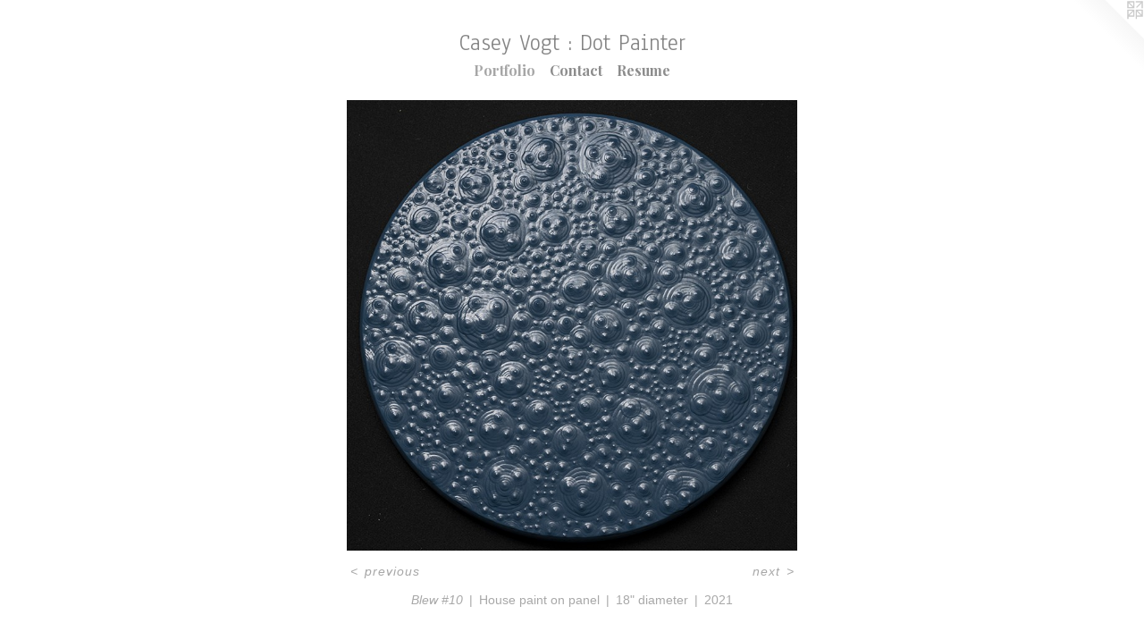

--- FILE ---
content_type: text/html;charset=utf-8
request_url: https://caseyvogt.com/artwork/5076543-Blew%20%2310.html
body_size: 2785
content:
<!doctype html><html class="no-js a-image mobile-title-align--center has-mobile-menu-icon--left l-simple p-artwork has-page-nav mobile-menu-align--center has-wall-text "><head><meta charset="utf-8" /><meta content="IE=edge" http-equiv="X-UA-Compatible" /><meta http-equiv="X-OPP-Site-Id" content="17741" /><meta http-equiv="X-OPP-Revision" content="275" /><meta http-equiv="X-OPP-Locke-Environment" content="production" /><meta http-equiv="X-OPP-Locke-Release" content="v0.0.141" /><title>Casey Vogt : Dot Painter</title><link rel="canonical" href="https://caseyvogt.com/artwork/5076543-Blew%20%2310.html" /><meta content="website" property="og:type" /><meta property="og:url" content="https://caseyvogt.com/artwork/5076543-Blew%20%2310.html" /><meta property="og:title" content="Blew #10" /><meta content="width=device-width, initial-scale=1" name="viewport" /><link type="text/css" rel="stylesheet" href="//cdnjs.cloudflare.com/ajax/libs/normalize/3.0.2/normalize.min.css" /><link type="text/css" rel="stylesheet" media="only all" href="//maxcdn.bootstrapcdn.com/font-awesome/4.3.0/css/font-awesome.min.css" /><link type="text/css" rel="stylesheet" media="not all and (min-device-width: 600px) and (min-device-height: 600px)" href="/release/locke/production/v0.0.141/css/small.css" /><link type="text/css" rel="stylesheet" media="only all and (min-device-width: 600px) and (min-device-height: 600px)" href="/release/locke/production/v0.0.141/css/large-simple.css" /><link type="text/css" rel="stylesheet" media="not all and (min-device-width: 600px) and (min-device-height: 600px)" href="/r17595077880000000275/css/small-site.css" /><link type="text/css" rel="stylesheet" media="only all and (min-device-width: 600px) and (min-device-height: 600px)" href="/r17595077880000000275/css/large-site.css" /><link type="text/css" rel="stylesheet" media="only all and (min-device-width: 600px) and (min-device-height: 600px)" href="//fonts.googleapis.com/css?family=Anaheim" /><link type="text/css" rel="stylesheet" media="only all and (min-device-width: 600px) and (min-device-height: 600px)" href="//fonts.googleapis.com/css?family=Playfair+Display:700" /><link type="text/css" rel="stylesheet" media="not all and (min-device-width: 600px) and (min-device-height: 600px)" href="//fonts.googleapis.com/css?family=Playfair+Display:700&amp;text=MENUHomePrtfliCnacRsu" /><link type="text/css" rel="stylesheet" media="not all and (min-device-width: 600px) and (min-device-height: 600px)" href="//fonts.googleapis.com/css?family=Anaheim&amp;text=Casey%20Vogt%3ADPinr" /><script>window.OPP = window.OPP || {};
OPP.modernMQ = 'only all';
OPP.smallMQ = 'not all and (min-device-width: 600px) and (min-device-height: 600px)';
OPP.largeMQ = 'only all and (min-device-width: 600px) and (min-device-height: 600px)';
OPP.downURI = '/x/7/4/1/17741/.down';
OPP.gracePeriodURI = '/x/7/4/1/17741/.grace_period';
OPP.imgL = function (img) {
  !window.lazySizes && img.onerror();
};
OPP.imgE = function (img) {
  img.onerror = img.onload = null;
  img.src = img.getAttribute('data-src');
  //img.srcset = img.getAttribute('data-srcset');
};</script><script src="/release/locke/production/v0.0.141/js/modernizr.js"></script><script src="/release/locke/production/v0.0.141/js/masonry.js"></script><script src="/release/locke/production/v0.0.141/js/respimage.js"></script><script src="/release/locke/production/v0.0.141/js/ls.aspectratio.js"></script><script src="/release/locke/production/v0.0.141/js/lazysizes.js"></script><script src="/release/locke/production/v0.0.141/js/large.js"></script><script src="/release/locke/production/v0.0.141/js/hammer.js"></script><script>if (!Modernizr.mq('only all')) { document.write('<link type="text/css" rel="stylesheet" href="/release/locke/production/v0.0.141/css/minimal.css">') }</script><style>.media-max-width {
  display: block;
}

@media (min-height: 2742px) {

  .media-max-width {
    max-width: 1920.0px;
  }

}

@media (max-height: 2742px) {

  .media-max-width {
    max-width: 70.0vh;
  }

}</style></head><body><a class=" logo hidden--small" href="http://otherpeoplespixels.com/ref/caseyvogt.com" title="Website by OtherPeoplesPixels" target="_blank"></a><header id="header"><a class=" site-title" href="/home.html"><span class=" site-title-text u-break-word">Casey Vogt : Dot Painter</span><div class=" site-title-media"></div></a><a id="mobile-menu-icon" class="mobile-menu-icon hidden--no-js hidden--large"><svg viewBox="0 0 21 17" width="21" height="17" fill="currentColor"><rect x="0" y="0" width="21" height="3" rx="0"></rect><rect x="0" y="7" width="21" height="3" rx="0"></rect><rect x="0" y="14" width="21" height="3" rx="0"></rect></svg></a></header><nav class=" hidden--large"><ul class=" site-nav"><li class="nav-item nav-home "><a class="nav-link " href="/home.html">Home</a></li><li class="nav-gallery nav-item expanded "><a class="selected nav-link " href="/section/136396.html">Portfolio</a></li><li class="nav-item nav-contact "><a class="nav-link " href="/contact.html">Contact</a></li><li class="nav-item nav-pdf1 "><a target="_blank" class="nav-link " href="//img-cache.oppcdn.com/fixed/17741/assets/HNfTgMbncvpSplKf.pdf">Resume</a></li></ul></nav><div class=" content"><nav class=" hidden--small" id="nav"><header><a class=" site-title" href="/home.html"><span class=" site-title-text u-break-word">Casey Vogt : Dot Painter</span><div class=" site-title-media"></div></a></header><ul class=" site-nav"><li class="nav-item nav-home "><a class="nav-link " href="/home.html">Home</a></li><li class="nav-gallery nav-item expanded "><a class="selected nav-link " href="/section/136396.html">Portfolio</a></li><li class="nav-item nav-contact "><a class="nav-link " href="/contact.html">Contact</a></li><li class="nav-item nav-pdf1 "><a target="_blank" class="nav-link " href="//img-cache.oppcdn.com/fixed/17741/assets/HNfTgMbncvpSplKf.pdf">Resume</a></li></ul><footer><div class=" copyright">© CASEY VOGT</div><div class=" credit"><a href="http://otherpeoplespixels.com/ref/caseyvogt.com" target="_blank">Website by OtherPeoplesPixels</a></div></footer></nav><main id="main"><div class=" page clearfix media-max-width"><div class=" media-and-info"><div class=" page-media-wrapper media"><a class=" page-media u-spaceball" title="Blew #10" href="/artwork/5076542-Blew%20%2311.html" id="media"><img data-aspectratio="1920/1920" class="u-img " alt="Blew #10" src="//img-cache.oppcdn.com/fixed/17741/assets/XElymrbYzjIk2g0v.jpg" srcset="//img-cache.oppcdn.com/img/v1.0/s:17741/t:QkxBTksrVEVYVCtIRVJF/p:12/g:tl/o:2.5/a:50/q:90/1920x1920-XElymrbYzjIk2g0v.jpg/1920x1920/de3a0d420a4541dabd5f681a38b61f00.jpg 1920w,
//img-cache.oppcdn.com/img/v1.0/s:17741/t:QkxBTksrVEVYVCtIRVJF/p:12/g:tl/o:2.5/a:50/q:90/2520x1220-XElymrbYzjIk2g0v.jpg/1220x1220/d3cbc348fa809a7a09a71a18593b32e7.jpg 1220w,
//img-cache.oppcdn.com/img/v1.0/s:17741/t:QkxBTksrVEVYVCtIRVJF/p:12/g:tl/o:2.5/a:50/q:90/984x4096-XElymrbYzjIk2g0v.jpg/984x984/013eb1c2a8b0e803012039127fca61b8.jpg 984w,
//img-cache.oppcdn.com/img/v1.0/s:17741/t:QkxBTksrVEVYVCtIRVJF/p:12/g:tl/o:2.5/a:50/q:90/1640x830-XElymrbYzjIk2g0v.jpg/830x830/9539458d3f6929b315243b4d35ee4f39.jpg 830w,
//img-cache.oppcdn.com/img/v1.0/s:17741/t:QkxBTksrVEVYVCtIRVJF/p:12/g:tl/o:2.5/a:50/q:90/1400x720-XElymrbYzjIk2g0v.jpg/720x720/c53e9614e7a824facbf87cbe924ab9e6.jpg 720w,
//img-cache.oppcdn.com/img/v1.0/s:17741/t:QkxBTksrVEVYVCtIRVJF/p:12/g:tl/o:2.5/a:50/q:90/640x4096-XElymrbYzjIk2g0v.jpg/640x640/89b4d1ba84ad9e7b773db329304665a5.jpg 640w,
//img-cache.oppcdn.com/img/v1.0/s:17741/t:QkxBTksrVEVYVCtIRVJF/p:12/g:tl/o:2.5/a:50/q:90/984x588-XElymrbYzjIk2g0v.jpg/588x588/2a2b9fdf64ccb030f6c238739317ce57.jpg 588w,
//img-cache.oppcdn.com/fixed/17741/assets/XElymrbYzjIk2g0v.jpg 480w" sizes="(max-device-width: 599px) 100vw,
(max-device-height: 599px) 100vw,
(max-width: 480px) 480px,
(max-height: 480px) 480px,
(max-width: 588px) 588px,
(max-height: 588px) 588px,
(max-width: 640px) 640px,
(max-height: 640px) 640px,
(max-width: 720px) 720px,
(max-height: 720px) 720px,
(max-width: 830px) 830px,
(max-height: 830px) 830px,
(max-width: 984px) 984px,
(max-height: 984px) 984px,
(max-width: 1220px) 1220px,
(max-height: 1220px) 1220px,
1920px" /></a><a class=" zoom-corner" style="display: none" id="zoom-corner"><span class=" zoom-icon fa fa-search-plus"></span></a><div class="share-buttons a2a_kit social-icons hidden--small" data-a2a-title="Blew #10" data-a2a-url="https://caseyvogt.com/artwork/5076543-Blew%20%2310.html"></div></div><div class=" info border-color"><div class=" wall-text border-color"><div class=" wt-item wt-title">Blew #10</div><div class=" wt-item wt-media">House paint on panel</div><div class=" wt-item wt-dimensions">18" diameter</div><div class=" wt-item wt-date">2021</div></div><div class=" page-nav hidden--small border-color clearfix"><a class=" prev" id="artwork-prev" href="/artwork/5076544-Blew%20%239.html">&lt; <span class=" m-hover-show">previous</span></a> <a class=" next" id="artwork-next" href="/artwork/5076542-Blew%20%2311.html"><span class=" m-hover-show">next</span> &gt;</a></div></div></div><div class="share-buttons a2a_kit social-icons hidden--large" data-a2a-title="Blew #10" data-a2a-url="https://caseyvogt.com/artwork/5076543-Blew%20%2310.html"></div></div></main></div><footer><div class=" copyright">© CASEY VOGT</div><div class=" credit"><a href="http://otherpeoplespixels.com/ref/caseyvogt.com" target="_blank">Website by OtherPeoplesPixels</a></div></footer><div class=" modal zoom-modal" style="display: none" id="zoom-modal"><style>@media (min-aspect-ratio: 1/1) {

  .zoom-media {
    width: auto;
    max-height: 1920px;
    height: 100%;
  }

}

@media (max-aspect-ratio: 1/1) {

  .zoom-media {
    height: auto;
    max-width: 1920px;
    width: 100%;
  }

}
@supports (object-fit: contain) {
  img.zoom-media {
    object-fit: contain;
    width: 100%;
    height: 100%;
    max-width: 1920px;
    max-height: 1920px;
  }
}</style><div class=" zoom-media-wrapper u-spaceball"><img onerror="OPP.imgE(this);" onload="OPP.imgL(this);" data-src="//img-cache.oppcdn.com/fixed/17741/assets/XElymrbYzjIk2g0v.jpg" data-srcset="//img-cache.oppcdn.com/img/v1.0/s:17741/t:QkxBTksrVEVYVCtIRVJF/p:12/g:tl/o:2.5/a:50/q:90/1920x1920-XElymrbYzjIk2g0v.jpg/1920x1920/de3a0d420a4541dabd5f681a38b61f00.jpg 1920w,
//img-cache.oppcdn.com/img/v1.0/s:17741/t:QkxBTksrVEVYVCtIRVJF/p:12/g:tl/o:2.5/a:50/q:90/2520x1220-XElymrbYzjIk2g0v.jpg/1220x1220/d3cbc348fa809a7a09a71a18593b32e7.jpg 1220w,
//img-cache.oppcdn.com/img/v1.0/s:17741/t:QkxBTksrVEVYVCtIRVJF/p:12/g:tl/o:2.5/a:50/q:90/984x4096-XElymrbYzjIk2g0v.jpg/984x984/013eb1c2a8b0e803012039127fca61b8.jpg 984w,
//img-cache.oppcdn.com/img/v1.0/s:17741/t:QkxBTksrVEVYVCtIRVJF/p:12/g:tl/o:2.5/a:50/q:90/1640x830-XElymrbYzjIk2g0v.jpg/830x830/9539458d3f6929b315243b4d35ee4f39.jpg 830w,
//img-cache.oppcdn.com/img/v1.0/s:17741/t:QkxBTksrVEVYVCtIRVJF/p:12/g:tl/o:2.5/a:50/q:90/1400x720-XElymrbYzjIk2g0v.jpg/720x720/c53e9614e7a824facbf87cbe924ab9e6.jpg 720w,
//img-cache.oppcdn.com/img/v1.0/s:17741/t:QkxBTksrVEVYVCtIRVJF/p:12/g:tl/o:2.5/a:50/q:90/640x4096-XElymrbYzjIk2g0v.jpg/640x640/89b4d1ba84ad9e7b773db329304665a5.jpg 640w,
//img-cache.oppcdn.com/img/v1.0/s:17741/t:QkxBTksrVEVYVCtIRVJF/p:12/g:tl/o:2.5/a:50/q:90/984x588-XElymrbYzjIk2g0v.jpg/588x588/2a2b9fdf64ccb030f6c238739317ce57.jpg 588w,
//img-cache.oppcdn.com/fixed/17741/assets/XElymrbYzjIk2g0v.jpg 480w" data-sizes="(max-device-width: 599px) 100vw,
(max-device-height: 599px) 100vw,
(max-width: 480px) 480px,
(max-height: 480px) 480px,
(max-width: 588px) 588px,
(max-height: 588px) 588px,
(max-width: 640px) 640px,
(max-height: 640px) 640px,
(max-width: 720px) 720px,
(max-height: 720px) 720px,
(max-width: 830px) 830px,
(max-height: 830px) 830px,
(max-width: 984px) 984px,
(max-height: 984px) 984px,
(max-width: 1220px) 1220px,
(max-height: 1220px) 1220px,
1920px" class="zoom-media lazyload hidden--no-js " alt="Blew #10" /><noscript><img class="zoom-media " alt="Blew #10" src="//img-cache.oppcdn.com/fixed/17741/assets/XElymrbYzjIk2g0v.jpg" /></noscript></div></div><div class=" offline"></div><script src="/release/locke/production/v0.0.141/js/small.js"></script><script src="/release/locke/production/v0.0.141/js/artwork.js"></script><script>window.oppa=window.oppa||function(){(oppa.q=oppa.q||[]).push(arguments)};oppa('config','pathname','production/v0.0.141/17741');oppa('set','g','true');oppa('set','l','simple');oppa('set','p','artwork');oppa('set','a','image');oppa('rect','m','media','');oppa('send');</script><script async="" src="/release/locke/production/v0.0.141/js/analytics.js"></script><script src="https://otherpeoplespixels.com/static/enable-preview.js"></script></body></html>

--- FILE ---
content_type: text/css; charset=utf-8
request_url: https://fonts.googleapis.com/css?family=Playfair+Display:700&text=MENUHomePrtfliCnacRsu
body_size: -417
content:
@font-face {
  font-family: 'Playfair Display';
  font-style: normal;
  font-weight: 700;
  src: url(https://fonts.gstatic.com/l/font?kit=nuFvD-vYSZviVYUb_rj3ij__anPXJzDwcbmjWBN2PKeiukDVZNLo_EWrKV_XV-CkOcu2Mix7ztrPUtoLfGvrzCs&skey=f3b68f0152604ed9&v=v40) format('woff2');
}


--- FILE ---
content_type: text/css; charset=utf-8
request_url: https://fonts.googleapis.com/css?family=Anaheim&text=Casey%20Vogt%3ADPinr
body_size: -440
content:
@font-face {
  font-family: 'Anaheim';
  font-style: normal;
  font-weight: 400;
  src: url(https://fonts.gstatic.com/l/font?kit=8vIX7w042Wp87g4Gy0_24JbCiPrl-h5sLqrAIkJQbrTUYFgzxzzZyyuwfj7vwpz8nlZf&skey=3392fd8e53fdf730&v=v17) format('woff2');
}
